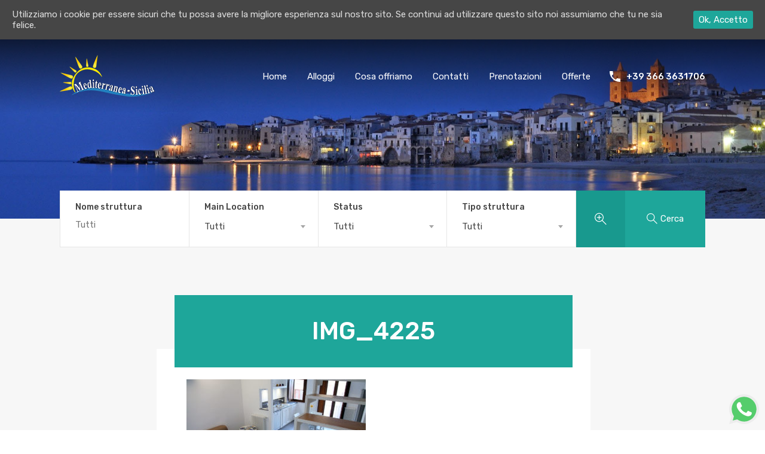

--- FILE ---
content_type: text/html; charset=UTF-8
request_url: https://mediterranea-sicilia.com/property/casa-saraceno/img_4225/
body_size: 9315
content:
<!doctype html> <!--[if lt IE 7]><html class="lt-ie9 lt-ie8 lt-ie7" > <![endif]--> <!--[if IE 7]><html class="lt-ie9 lt-ie8" > <![endif]--> <!--[if IE 8]><html class="lt-ie9" > <![endif]--> <!--[if gt IE 8]><!--><html > <!--<![endif]--><head><meta charset="UTF-8"><meta name="viewport" content="width=device-width, initial-scale=1.0"><link rel="profile" href="https://gmpg.org/xfn/11"><meta name="format-detection" content="telephone=no"><title>IMG_4225 &#8211; Mediterranea-Sicilia</title><link rel="stylesheet" id="wp-forecast-css" href="https://mediterranea-sicilia.com/wp-content/plugins/wp-forecast/wp-forecast-default.css" type="text/css" media="screen" /><link rel='dns-prefetch' href='//fonts.googleapis.com' /><link rel='dns-prefetch' href='//s.w.org' /><link rel="alternate" type="application/rss+xml" title="Mediterranea-Sicilia &raquo; Feed" href="https://mediterranea-sicilia.com/feed/" /><link rel="alternate" type="application/rss+xml" title="Mediterranea-Sicilia &raquo; Feed dei commenti" href="https://mediterranea-sicilia.com/comments/feed/" /><link rel="alternate" type="application/rss+xml" title="Mediterranea-Sicilia &raquo; IMG_4225 Feed dei commenti" href="https://mediterranea-sicilia.com/property/casa-saraceno/img_4225/feed/" /><link rel='stylesheet' id='header-fvm-fonts-css'  href='//fonts.googleapis.com/css?family=Lato:400,400i,700,700i|Roboto:400,400i,500,500i,700,700i|Rubik:400,400i,500,500i,700,700i&#038;subset=latin,latin-ext' type='text/css' media='all' /><link rel='stylesheet' id='fvm-header-0-css'  href='//mediterranea-sicilia.com/wp-content/uploads/fvm/out/header-cd875f23-0.min.css' type='text/css' media='all' /> <script>if (document.location.protocol != "https:") {
                    document.location = document.URL.replace(/^http:/i, "https:");
                }</script> <script type='text/javascript' src='//mediterranea-sicilia.com/wp-content/uploads/fvm/out/header-626310fc-0.min.js'></script><script type='text/javascript' src='https://mediterranea-sicilia.com/wp-content/plugins/revslider/public/assets/js/jquery.themepunch.tools.min.js'></script><script type='text/javascript' src='//mediterranea-sicilia.com/wp-content/uploads/fvm/out/header-556f2712-0.min.js'></script><link rel='https://api.w.org/' href='https://mediterranea-sicilia.com/wp-json/' /><link rel="EditURI" type="application/rsd+xml" title="RSD" href="https://mediterranea-sicilia.com/xmlrpc.php?rsd" /><link rel="wlwmanifest" type="application/wlwmanifest+xml" href="https://mediterranea-sicilia.com/wp-includes/wlwmanifest.xml" /><link rel='shortlink' href='https://mediterranea-sicilia.com/?p=5007' /><link rel="alternate" type="application/json+oembed" href="https://mediterranea-sicilia.com/wp-json/oembed/1.0/embed?url=https%3A%2F%2Fmediterranea-sicilia.com%2Fproperty%2Fcasa-saraceno%2Fimg_4225%2F" /><link rel="alternate" type="text/xml+oembed" href="https://mediterranea-sicilia.com/wp-json/oembed/1.0/embed?url=https%3A%2F%2Fmediterranea-sicilia.com%2Fproperty%2Fcasa-saraceno%2Fimg_4225%2F&#038;format=xml" /><style id="ctcc-css" type="text/css" media="screen">#catapult-cookie-bar { box-sizing: border-box; max-height: 0; opacity: 0; z-index: 99999; overflow: hidden; color: #ddd; position: fixed; left: 0; top: 0; width: 100%; background-color: #464646; } #catapult-cookie-bar a { color: #fff; } #catapult-cookie-bar .x_close span { background-color: ; } button#catapultCookie { background:1ea69a; color: ; border: 0; padding: 6px 9px; border-radius: 3px; } #catapult-cookie-bar h3 { color: #ddd; } .has-cookie-bar #catapult-cookie-bar { opacity: 1; max-height: 999px; min-height: 30px; }</style><script type="text/javascript">(function(url){
	if(/(?:Chrome\/26\.0\.1410\.63 Safari\/537\.31|WordfenceTestMonBot)/.test(navigator.userAgent)){ return; }
	var addEvent = function(evt, handler) {
		if (window.addEventListener) {
			document.addEventListener(evt, handler, false);
		} else if (window.attachEvent) {
			document.attachEvent('on' + evt, handler);
		}
	};
	var removeEvent = function(evt, handler) {
		if (window.removeEventListener) {
			document.removeEventListener(evt, handler, false);
		} else if (window.detachEvent) {
			document.detachEvent('on' + evt, handler);
		}
	};
	var evts = 'contextmenu dblclick drag dragend dragenter dragleave dragover dragstart drop keydown keypress keyup mousedown mousemove mouseout mouseover mouseup mousewheel scroll'.split(' ');
	var logHuman = function() {
		if (window.wfLogHumanRan) { return; }
		window.wfLogHumanRan = true;
		var wfscr = document.createElement('script');
		wfscr.type = 'text/javascript';
		wfscr.async = true;
		wfscr.src = url + '&r=' + Math.random();
		(document.getElementsByTagName('head')[0]||document.getElementsByTagName('body')[0]).appendChild(wfscr);
		for (var i = 0; i < evts.length; i++) {
			removeEvent(evts[i], logHuman);
		}
	};
	for (var i = 0; i < evts.length; i++) {
		addEvent(evts[i], logHuman);
	}
})('//mediterranea-sicilia.com/?wordfence_lh=1&hid=494119CE877B77CF3F8C6CF26BF5804A');</script><style type='text/css' id='dynamic-css'>.rh_section--props_padding:after,.rh_section__agents:after{ border-left-color:#; } .rh_section__agents:before{ border-right-color:#; } .rh_cta--featured .rh_cta{ background-image:url("https://mediterranea-sicilia.com/wp-content/uploads/2018/01/sicily-sun.jpg"); } .rh_cta--contact .rh_cta{ background-image:url("https://mediterranea-sicilia.com/wp-content/uploads/2018/02/casa-in-sicilia.jpg"); } .rh_cta--contact .rh_cta .rh_cta__overlay{ background-color:rgba(22,11,11,0.8); }</style><!--[if lt IE 9]> <script src="https://html5shim.googlecode.com/svn/trunk/html5.js"></script> <![endif]--><style type="text/css">.recentcomments a{display:inline !important;padding:0 !important;margin:0 !important;}</style><style class='cf7-style' media='screen' type='text/css'></style><meta name="generator" content="Powered by Slider Revolution 5.4.3.1 - responsive, Mobile-Friendly Slider Plugin for WordPress with comfortable drag and drop interface." /> <script type="text/javascript">function setREVStartSize(e){
				try{ var i=jQuery(window).width(),t=9999,r=0,n=0,l=0,f=0,s=0,h=0;					
					if(e.responsiveLevels&&(jQuery.each(e.responsiveLevels,function(e,f){f>i&&(t=r=f,l=e),i>f&&f>r&&(r=f,n=e)}),t>r&&(l=n)),f=e.gridheight[l]||e.gridheight[0]||e.gridheight,s=e.gridwidth[l]||e.gridwidth[0]||e.gridwidth,h=i/s,h=h>1?1:h,f=Math.round(h*f),"fullscreen"==e.sliderLayout){var u=(e.c.width(),jQuery(window).height());if(void 0!=e.fullScreenOffsetContainer){var c=e.fullScreenOffsetContainer.split(",");if (c) jQuery.each(c,function(e,i){u=jQuery(i).length>0?u-jQuery(i).outerHeight(!0):u}),e.fullScreenOffset.split("%").length>1&&void 0!=e.fullScreenOffset&&e.fullScreenOffset.length>0?u-=jQuery(window).height()*parseInt(e.fullScreenOffset,0)/100:void 0!=e.fullScreenOffset&&e.fullScreenOffset.length>0&&(u-=parseInt(e.fullScreenOffset,0))}f=u}else void 0!=e.minHeight&&f<e.minHeight&&(f=e.minHeight);e.c.closest(".rev_slider_wrapper").css({height:f})					
				}catch(d){console.log("Failure at Presize of Slider:"+d)}
			};</script> <style type="text/css" id="wp-custom-css">.rh_label, .rh_label.rh_label__list{ /*decommentare in caso di label Featured */ display: none !important; } .rh_property__print, .rh_list_card__wrap .rh_list_card__thumbnail .rh_list_card__btns, .rh_sort_controls, .favorite-placeholder, div.rh_agent__listed, h2.rh_banner__title, .entry-meta.blog-post-entry-meta, .rh_prop_card .rh_prop_card__thumbnail .rh_prop_card__btns, .rh_page.rh_page__sidebar{ display: none; } .img-polaroid { border: 1px solid #ddd; border-radius: 4px; padding: 5px; } div.ms_alloggi{ margin-bottom: -45px !important; font: 400 1.5rem/1.2 Rubik,sans-serif !important; } blockquote p { text-transform: uppercase !important; font-weight: 500 !important; } .rh_banner__cover{ background: none !important; } article.apt_intro { margin-bottom: 15px; text-align: justify !important; font-size: 1.8rem !important; } div.wp-forecast-curr-head{ text-align: left !important; } .rh_blog__post .entry-header .entry-title { margin: 10px 0 !important; font-size: 4.1rem !important; text-align: center !important; } p.rh_section__desc{ text-align: justify !important; font-size: 1.8rem !important; margin-top: 25px !important; } section.rh_section.rh_section__testimoniall{ padding: 90px 0px 0px 10px !important; } .rh_section__testimonial{ padding: 2rem 10rem 5rem 10rem !important; } .rh_section__testimonial, .rh_section__testimonial:before{ background: #4fcec5 !important; } .rh_section__testimonial:before, .rh_section__testimonial:after{ border-top: 180px solid #4fcec5 !important; } .rh_section__testimonial:before{ border-bottom: 180px solid #4fcec5 !important; } .rh_testimonial .rh_testimonial__quote{ text-align: justify; } .rh_cta--contact .rh_cta .rh_cta__overlay { background-color: rgba(22,11,11, 0.2) !important; } .rh_feature .rh_feature__desc p{ text-align: justify; } a.rh_btn.rh_btn--greyBG { display: none; } h3.rh_cta__quote{ font-size: 4.6rem !important; text-shadow: 4px 6px 13px #333 !important; } .rh_testimonial__quote_bg { background: none; } h3.custom_testimonial_h3{ font-size: 3em; color: #fff; margin-bottom: 25px; } .custom_testimonial p { font-size: 2.3em; text-align: justify; color: #fff; } .custom_testimonial_contact{ font-size: 2.3em; text-align: justify; color: #fff; margin-top: 31px; } .rh_agent .rh_agent__details{ padding: 2.5rem 0 0rem !important; } .rh_agent .rh_agent__details h3 a{ text-transform: uppercase !important; font-size: 1.8rem !important; } .rh_agent .rh_agent__thumbnail { width: 185px !important; height: 185px !important; } .rh_content.entry-content{ text-align: justify !important; } .rh_content blockquote { position: relative !important; margin: 15px 0 !important; padding: 10px !important; } .rh_content blockquote:before{ content: none !important; } @media (min-width: 1280px){ .rh_cta--featured .rh_cta__wrap { padding: 22rem 10rem !important; } .rh_footer__before_fix:before { top: -180px !important; } } /* Create two equal columns that floats next to each other */ .ms-column { float: left; width: 32.33333%; padding: 10px; } .ms-column-2 { float: left; width: 50%; padding: 10px; } /* Clear floats after the columns */ .ms-row:after { content: ""; display: table; clear: both; } @media screen and (min-width: 1024px) { /* STYLES HERE */ .rh_section__agents:after, .rh_section--props_padding:after, .rh_section--props_padding:after, .rh_section__agents:after { bottom: -49px; } .rh_footer__before_fix:before{ top: -139px; } } @media screen and (min-width: 1280px) { /* STYLES HERE */ .rh_section__agents:after, .rh_section--props_padding:after, .rh_section--props_padding:after, .rh_section__agents:after { bottom: -90px; } } @media only screen and (min-width: 320px) and (max-width: 479px){ .ms-column { width: 100%; } .ms-column-2 { width: 100%; } } @media only screen and (min-width: 480px) and (max-width: 767px){ .ms-column { width: 100%; } .ms-column-2 { width: 100%; } } @media only screen and (min-width: 768px) and (max-width: 991px){ .ms-column { width: 100%; } .ms-column-2 { width: 100%; } }</style><!-- GOOGLE MAPS PER APPARTAMENTI (non la carico dentro la pagina contatti perchè già viene caricata) --></head><body data-rsssl=1 class="attachment attachment-template-default single single-attachment postid-5007 attachmentid-5007 attachment-jpeg"><div class="rh_wrap"><div id="rh_progress"></div> <!-- /#rh_progress --><header class="rh_header"><div class="rh_header__wrap rh_header--shadow"><div class="rh_logo"><a title="Mediterranea-Sicilia" href="https://mediterranea-sicilia.com"> <img src="https://mediterranea-sicilia.com/wp-content/uploads/2017/12/ms-logo-Copia.png" alt="Mediterranea-Sicilia"> </a></div> <!-- /.rh_logo --><div class="rh_menu"><!-- Start Main Menu--> <nav class="main-menu"><div class="rh_menu__hamburger hamburger hamburger--squeeze"><div class="hamburger-box"><div class="hamburger-inner"></div></div></div><div class="menu-main-menu-container"><ul id="menu-main-menu" class="rh_menu__main clearfix"><li id="menu-item-4562" class="menu-item menu-item-type-post_type menu-item-object-page menu-item-home menu-item-4562"><a href="https://mediterranea-sicilia.com/">Home</a></li><li id="menu-item-4675" class="menu-item menu-item-type-custom menu-item-object-custom menu-item-has-children menu-item-4675"><a href="https://mediterranea-sicilia.com/appartamenti/">Alloggi</a><ul class="sub-menu"><li id="menu-item-4409" class="menu-item menu-item-type-post_type menu-item-object-page menu-item-4409"><a href="https://mediterranea-sicilia.com/appartamenti/">Appartamenti</a></li><li id="menu-item-5379" class="menu-item menu-item-type-post_type menu-item-object-page menu-item-5379"><a href="https://mediterranea-sicilia.com/sistemazione-in-famiglia/">Sistemazione in famiglia</a></li></ul></li><li id="menu-item-4783" class="menu-item menu-item-type-post_type menu-item-object-page menu-item-has-children menu-item-4783"><a href="https://mediterranea-sicilia.com/servizi/">Cosa offriamo</a><ul class="sub-menu"><li id="menu-item-5283" class="menu-item menu-item-type-post_type menu-item-object-page menu-item-5283"><a href="https://mediterranea-sicilia.com/servizi/">Servizi</a></li><li id="menu-item-5237" class="menu-item menu-item-type-post_type menu-item-object-page menu-item-5237"><a href="https://mediterranea-sicilia.com/escursioni-in-sicilia/">Escursioni</a></li></ul></li><li id="menu-item-4399" class="menu-item menu-item-type-post_type menu-item-object-page menu-item-4399"><a href="https://mediterranea-sicilia.com/contatti/">Contatti</a></li><li id="menu-item-4796" class="menu-item menu-item-type-custom menu-item-object-custom menu-item-has-children menu-item-4796"><a href="https://mediterranea-sicilia.com/come-prenotare/">Prenotazioni</a><ul class="sub-menu"><li id="menu-item-4813" class="menu-item menu-item-type-post_type menu-item-object-page menu-item-4813"><a href="https://mediterranea-sicilia.com/come-prenotare/">Come prenotare</a></li><li id="menu-item-4797" class="menu-item menu-item-type-post_type menu-item-object-page menu-item-4797"><a href="https://mediterranea-sicilia.com/termini-e-condizioni/">Termini e condizioni</a></li><li id="menu-item-4973" class="menu-item menu-item-type-post_type menu-item-object-page menu-item-4973"><a href="https://mediterranea-sicilia.com/faqs/">FAQs</a></li><li id="menu-item-5717" class="menu-item menu-item-type-post_type menu-item-object-page menu-item-5717"><a href="https://mediterranea-sicilia.com/contatti/">Prenota</a></li></ul></li><li id="menu-item-5271" class="menu-item menu-item-type-post_type menu-item-object-page menu-item-5271"><a href="https://mediterranea-sicilia.com/offerte/">Offerte</a></li></ul></div><div class="menu-main-menu-container"><ul id="menu-main-menu-1" class="rh_menu__responsive clearfix"><li class="menu-item menu-item-type-post_type menu-item-object-page menu-item-home menu-item-4562"><a href="https://mediterranea-sicilia.com/">Home</a></li><li class="menu-item menu-item-type-custom menu-item-object-custom menu-item-has-children menu-item-4675"><a href="https://mediterranea-sicilia.com/appartamenti/">Alloggi</a><ul class="sub-menu"><li class="menu-item menu-item-type-post_type menu-item-object-page menu-item-4409"><a href="https://mediterranea-sicilia.com/appartamenti/">Appartamenti</a></li><li class="menu-item menu-item-type-post_type menu-item-object-page menu-item-5379"><a href="https://mediterranea-sicilia.com/sistemazione-in-famiglia/">Sistemazione in famiglia</a></li></ul></li><li class="menu-item menu-item-type-post_type menu-item-object-page menu-item-has-children menu-item-4783"><a href="https://mediterranea-sicilia.com/servizi/">Cosa offriamo</a><ul class="sub-menu"><li class="menu-item menu-item-type-post_type menu-item-object-page menu-item-5283"><a href="https://mediterranea-sicilia.com/servizi/">Servizi</a></li><li class="menu-item menu-item-type-post_type menu-item-object-page menu-item-5237"><a href="https://mediterranea-sicilia.com/escursioni-in-sicilia/">Escursioni</a></li></ul></li><li class="menu-item menu-item-type-post_type menu-item-object-page menu-item-4399"><a href="https://mediterranea-sicilia.com/contatti/">Contatti</a></li><li class="menu-item menu-item-type-custom menu-item-object-custom menu-item-has-children menu-item-4796"><a href="https://mediterranea-sicilia.com/come-prenotare/">Prenotazioni</a><ul class="sub-menu"><li class="menu-item menu-item-type-post_type menu-item-object-page menu-item-4813"><a href="https://mediterranea-sicilia.com/come-prenotare/">Come prenotare</a></li><li class="menu-item menu-item-type-post_type menu-item-object-page menu-item-4797"><a href="https://mediterranea-sicilia.com/termini-e-condizioni/">Termini e condizioni</a></li><li class="menu-item menu-item-type-post_type menu-item-object-page menu-item-4973"><a href="https://mediterranea-sicilia.com/faqs/">FAQs</a></li><li class="menu-item menu-item-type-post_type menu-item-object-page menu-item-5717"><a href="https://mediterranea-sicilia.com/contatti/">Prenota</a></li></ul></li><li class="menu-item menu-item-type-post_type menu-item-object-page menu-item-5271"><a href="https://mediterranea-sicilia.com/offerte/">Offerte</a></li></ul></div> </nav> <!-- End Main Menu --><div class="rh_menu__user"><div class="rh_menu__user_phone"> <svg version="1.1" id="Capa_1" xmlns="http://www.w3.org/2000/svg" xmlns:xlink="http://www.w3.org/1999/xlink" x="0px" y="0px"
width="18px" height="18px" viewBox="0 0 459 459" style="enable-background:new 0 0 459 459;" xml:space="preserve"> <g> <g id="call"> <path d="M91.8,198.9c35.7,71.4,96.9,130.05,168.3,168.3L316.2,311.1c7.649-7.649,17.85-10.199,25.5-5.1
c28.05,10.2,58.649,15.3,91.8,15.3c15.3,0,25.5,10.2,25.5,25.5v86.7c0,15.3-10.2,25.5-25.5,25.5C193.8,459,0,265.2,0,25.5
C0,10.2,10.2,0,25.5,0h89.25c15.3,0,25.5,10.2,25.5,25.5c0,30.6,5.1,61.2,15.3,91.8c2.55,7.65,0,17.85-5.1,25.5L91.8,198.9z"/> </g> </g> <g> </g> <g> </g> <g> </g> <g> </g> <g> </g> <g> </g> <g> </g> <g> </g> <g> </g> <g> </g> <g> </g> <g> </g> <g> </g> <g> </g> <g> </g> </svg> <a href="tel:+39 366 3631706" class="contact-number">+39 366 3631706</a></div> <!-- /.rh_menu__user_phone --></div> <!-- /.rh_menu__user --></div> <!-- /.rh_menu --></div> <!-- /.rh_header__wrap --></header> <!-- /.rh_header --><section class="rh_banner rh_banner__image" style="background-repeat: no-repeat;background-position: center top;background-image: url('https://mediterranea-sicilia.com/wp-content/themes/mediterranea-sicilia-theme/assets/modern/images/banner.jpg'); background-size: cover; "><div class="rh_banner__cover"></div> <!-- /.rh_banner__cover --><div class="rh_banner__wrap"><h2 class="rh_banner__title"> News</h2> <!-- /.rh_banner__title --></div> <!-- /.rh_banner__wrap --></section> <!-- /.rh_banner --> <section class="rh_prop_search rh_wrap--padding"><form class="rh_prop_search__form advance-search-form" action="https://mediterranea-sicilia.com/appartamenti/" method="get"><div class="rh_prop_search__fields"><div class="rh_prop_search__wrap"><div class="rh_prop_search__option"> <label for="keyword-txt"> Nome struttura </label> <input type="text" name="keyword" id="keyword-txt"
value=""
placeholder="Tutti"/></div><div class="rh_prop_search__option rh_prop_search__select"> <label for="location"> Main Location </label> <span class="rh_prop_search__selectwrap"> <select name="location" id="location" class="rh_select2"></select> </span></div><div class="rh_prop_search__option rh_prop_search__select"> <label for="select-status"> Status </label> <span class="rh_prop_search__selectwrap"> <select name="status" id="select-status" class="rh_select2"><option value="any" selected="selected">Tutti</option><option value="affitto">Affitto</option> </select> </span></div><div class="rh_prop_search__option rh_prop_search__select"> <label for="select-property-type"> Tipo struttura </label> <span class="rh_prop_search__selectwrap"> <select name="type" id="select-property-type" class="rh_select2"><option value="any" selected="selected">Tutti</option><option value="appartamento"> Appartamento</option><option value="bed-and-breakfast"> Bed and breakfast</option><option value="hotel"> Hotel</option><option value="villa"> Villa</option> </select> </span></div></div> <!-- /.rh_prop_search__wrap --><div class="rh_prop_search__dropdown" id="rh_prop_search__dropdown"><div class="rh_prop_search__option rh_prop_search__select"> <label for="select-bedrooms"> Numero letti </label> <span class="rh_prop_search__selectwrap"> <select name="bedrooms" id="select-bedrooms" class="rh_select2"><option value="any" selected="selected">Tutti</option><option value="1">1</option><option value="2">2</option><option value="3">3</option><option value="4">4</option><option value="5">5</option><option value="6">6</option><option value="7">7</option><option value="8">8</option><option value="9">9</option><option value="10">10</option> </select> </span></div><div class="rh_prop_search__option rh_prop_search__select"> <label for="select-bathrooms"> Numero bagni </label> <span class="rh_prop_search__selectwrap"> <select name="bathrooms" id="select-bathrooms" class="rh_select2"><option value="any" selected="selected">Tutti</option><option value="1">1</option><option value="2">2</option><option value="3">3</option><option value="4">4</option><option value="5">5</option><option value="6">6</option><option value="7">7</option><option value="8">8</option><option value="9">9</option><option value="10">10</option> </select> </span></div></div> <!-- /.rh_prop_search__dropdown --></div> <!-- /.rh_prop_search__fields --><div class="rh_prop_search__buttons"><div class="rh_prop_search__btnWrap clearfix"><div class="rh_prop_search__advance"> <a href="#" id="rh_prop_search__advance"> <svg viewBox="0 0 32 32" xmlns="http://www.w3.org/2000/svg"><defs><style>.icon-search-plus{fill:none;stroke:#fff;stroke-linejoin:round;stroke-width:2px;}</style></defs><g data-name="137-Zoom" id="_137-Zoom"><circle class="icon-search-plus" cx="12" cy="12" r="11"/><line class="icon-search-plus" x1="20" x2="31" y1="20" y2="31"/><line id="rh_icon__search" class="icon-search-plus" x1="12" x2="12" y1="6" y2="18"/><line class="icon-search-plus" x1="18" x2="6" y1="12" y2="12"/></g></svg> </a></div><div class="rh_prop_search__searchBtn"> <button class="rh_btn rh_btn__prop_search" type="submit"> <svg viewBox="0 0 32 32" xmlns="http://www.w3.org/2000/svg"><defs><style>.icon-search{fill:none;stroke:#fff;stroke-linejoin:round;stroke-width:2px;}</style></defs><g data-name="32-Search" id="_32-Search"><circle class="icon-search" cx="12" cy="12" r="11"/><line class="icon-search" x1="20" x2="31" y1="20" y2="31"/></g></svg> <span> Cerca </span> </button></div></div> <!-- /.rh_prop_search__btnWrap --></div> <!-- /.rh_prop_search__buttons --></form> <!-- /.rh_prop_search__form --></section> <!-- /.rh_prop_search --><section class="rh_section rh_section--flex rh_wrap--padding rh_wrap--topPadding"><div class="rh_page rh_page__listing_page rh_page__news rh_page__main"><div class="rh_blog rh_blog__listing rh_blog__single"><article id="post-5007" class="rh_blog__post entry-header-margin-fix post-5007 attachment type-attachment status-inherit hentry media_category-appartamenti media_category-casa-saraceno" ><div class="entry-header blog-post-entry-header"><h1 class="entry-title">IMG_4225</h1><div class="entry-meta blog-post-entry-meta"> By<p class="vcard fn">admin6983</p> Posted in  On <time class="entry-date published" datetime="2018-01-14T12:39:02+00:00">Gen 14, 2018</time></div></div><div class="rh_content entry-content"><p class="attachment"><a href='https://mediterranea-sicilia.com/wp-content/uploads/2017/06/IMG_4225.jpg'><img width="300" height="170" src="https://mediterranea-sicilia.com/wp-content/uploads/2017/06/IMG_4225-300x170.jpg" class="attachment-medium size-medium" alt="" srcset="https://mediterranea-sicilia.com/wp-content/uploads/2017/06/IMG_4225-300x170.jpg 300w, https://mediterranea-sicilia.com/wp-content/uploads/2017/06/IMG_4225-768x435.jpg 768w, https://mediterranea-sicilia.com/wp-content/uploads/2017/06/IMG_4225-1024x580.jpg 1024w, https://mediterranea-sicilia.com/wp-content/uploads/2017/06/IMG_4225-150x85.jpg 150w, https://mediterranea-sicilia.com/wp-content/uploads/2017/06/IMG_4225.jpg 1200w" sizes="(max-width: 300px) 100vw, 300px" /></a></p></div></article> <section id="comments"><div id="respond" class="comment-respond"><h3 id="reply-title" class="comment-reply-title">Lascia un commento <small><a rel="nofollow" id="cancel-comment-reply-link" href="/property/casa-saraceno/img_4225/#respond" style="display:none;">Annulla risposta</a></small></h3><form action="https://mediterranea-sicilia.com/wp-comments-post.php" method="post" id="commentform" class="comment-form"><p class="comment-notes"><span id="email-notes">Il tuo indirizzo email non sarà pubblicato.</span> I campi obbligatori sono contrassegnati <span class="required">*</span></p><p class="comment-form-comment"><label for="comment">Commento</label><textarea id="comment" name="comment" cols="45" rows="8" maxlength="65525" required="required"></textarea></p><p class="comment-form-author"><label for="author">Nome <span class="required">*</span></label> <input id="author" name="author" type="text" value="" size="30" maxlength="245" required='required' /></p><p class="comment-form-email"><label for="email">Email <span class="required">*</span></label> <input id="email" name="email" type="text" value="" size="30" maxlength="100" aria-describedby="email-notes" required='required' /></p><p class="comment-form-url"><label for="url">Sito web</label> <input id="url" name="url" type="text" value="" size="30" maxlength="200" /></p><p class="form-submit"><input name="submit" type="submit" id="submit" class="submit" value="Pubblica il commento" /> <input type='hidden' name='comment_post_ID' value='5007' id='comment_post_ID' /> <input type='hidden' name='comment_parent' id='comment_parent' value='0' /></p><p style="display: none;"><input type="hidden" id="akismet_comment_nonce" name="akismet_comment_nonce" value="5b2d74a70d" /></p><p style="display: none;"><input type="hidden" id="ak_js" name="ak_js" value="99"/></p></form></div><!-- #respond --> </section><!-- end of comments --></div> <!-- /.rh_blog rh_blog__listing --></div> <!-- /.rh_page rh_page__main --><div class="rh_page rh_page__sidebar"> <!-- Sidebar --> <aside class="rh_sidebar"> <section id="search-2" class="widget clearfix widget_search"><form role="search" method="get" id="searchform" class="searchform" action="https://mediterranea-sicilia.com/"><div> <label class="screen-reader-text" for="s">Ricerca per:</label> <input type="text" value="" name="s" id="s" /> <input type="submit" id="searchsubmit" value="Cerca" /></div></form></section><section id="recent-comments-2" class="widget clearfix widget_recent_comments"><h3 class="title">Commenti recenti</h3><ul id="recentcomments"></ul></section><section id="archives-2" class="widget clearfix widget_archive"><h3 class="title">Archivi</h3><ul></ul> </section><section id="categories-2" class="widget clearfix widget_categories"><h3 class="title">Categorie</h3><ul><li class="cat-item-none">Nessuna categoria</li></ul> </section><section id="meta-2" class="widget clearfix widget_meta"><h3 class="title">Meta</h3><ul><li><a href="https://mediterranea-sicilia.com/wp-login.php">Accedi</a></li><li><a href="https://mediterranea-sicilia.com/feed/"><abbr title="Really Simple Syndication">RSS</abbr> degli articoli</a></li><li><a href="https://mediterranea-sicilia.com/comments/feed/"><abbr title="Really Simple Syndication">RSS</abbr> dei commenti</a></li><li><a href="https://it.wordpress.org/" title="Powered by WordPress, allo stato dell’arte una piattaforma di editoria personale semantica-">WordPress.org</a></li></ul> </section></aside> <!-- End Sidebar --></div> <!-- /.rh_page rh_page__sidebar --></section> <!-- /.rh_section rh_wrap rh_wrap--padding --><footer class="rh_footer rh_footer__before_fix"><div class="rh_footer__wrap rh_footer--alignCenter rh_footer--paddingBottom"><div class="rh_footer__logo"> <a title="Mediterranea-Sicilia" href="https://mediterranea-sicilia.com"> <img src="https://mediterranea-sicilia.com/wp-content/uploads/2017/12/ms-logo-Copia.png" alt="Mediterranea-Sicilia"> </a></div> <!-- /.rh_footer__logo --><div class="rh_footer__social"> <a class="facebook" target="_blank" href="https://facebook.com"> <i class="fa fa-facebook-official fa-lg"></i> </a></div> <!-- /.rh_footer__social --></div> <!-- /.rh_footer__wrap --><div class="rh_footer__wrap rh_footer--alignTop rh_footer--paddingBottom"><div class="rh_footer__widgets"><div class="rh_widgets"> <section id="custom_html-3" class="widget_text widget clearfix widget_custom_html"><h3 class="title">Da sapere</h3><div class="textwidget custom-html-widget"><ul><li><a href="https://mediterranea-sicilia.com/come-prenotare/">Come prenotare</a></li><li><a href="https://mediterranea-sicilia.com/termini-e-condizioni/">Termini e condizioni</a></li><li><a href="https://mediterranea-sicilia.com/faqs/">FAQs</a></li></ul></div></section></div> <!-- /.rh_widgets --></div> <!-- /.rh_footer__widgets --><div class="rh_footer__widgets"><div class="rh_widgets"> <section id="custom_html-5" class="widget_text widget clearfix widget_custom_html"><h3 class="title">I nostri suggerimenti</h3><div class="textwidget custom-html-widget"><ul><li><a href="https://mediterranea-sicilia.com/viaggiare-in-sicilia/">Viaggiare in Sicilia</a></li><li><a href="https://mediterranea-sicilia.com/luoghi-di-interesse/">Luoghi di interesse</a></li></ul></div></section><section id="custom_html-2" class="widget_text widget clearfix widget_custom_html"><h3 class="title">Link</h3><div class="textwidget custom-html-widget"><ul><li><a href="https://www.pensionen-weltweit.de/region/sizilien/" target="_blank">Appartement Sizilien</a></li><li><a href="https://www.ferienhausmarkt.com/region/sizilien/" target="_blank">Ferienwohnung Sizilien</a></li><li><a href="https://www.ferienhausmiete.de/50513.htm" target="_blank">FERIENWOHNUNG CASA DAFNE in Cefalù</a></li><li><a href="HTTPS://www.iha.com/apartment-flat-for-rent-cefalu_73320" target="_blank">CEFALÙ, Italy Vacation Rental</a></li><li><a href="https://www.theholidaylet.com/apartment/cefalu/italy/8965" target="_blank">theholidaylet.com</a></li><li> <a href="https://iha.it//73320" rel="nofollow" target="_blank">IHA.IT Case vacanze</a></li></ul></div></section></div> <!-- /.rh_widgets --></div> <!-- /.rh_footer__widgets --><div class="rh_footer__widgets"><div class="rh_widgets"> <section id="custom_html-6" class="widget_text widget clearfix widget_custom_html"><h3 class="title">Enterprise</h3><div class="textwidget custom-html-widget"><ul><li><a href="https://mediterranea-sicilia.com/chi-siamo/">Chi Siamo</a></li><li><a href="https://mediterranea-sicilia.com/testimonials/">Recensioni</a></li><li><a href="https://mediterranea-sicilia.com/unisciti-al-nostro-team/">Collabora con noi</a></li></ul></div></section><section id="wp-forecast-2" class="widget clearfix wp_forecast_widget"><h3 class="title">Meteo</h3><div class="wp-forecast-curr"> Failure notice from provider:<br />Connection Error:http_request_failed</div></section></div> <!-- /.rh_widgets --></div> <!-- /.rh_footer__widgets --></div> <!-- /.rh_footer__wrap --><div class="rh_footer__wrap rh_footer--space_between"><p class="copyrights"> Mediterranea-Sicilia.com un sito di Rosalba Provenza. © All right reserved</p> <!-- /.copyrights --><p class="designed-by"> Created and Developed by <b>Fabio Di Liberto</b></p> <!-- /.copyrights --></div> <!-- /.rh_footer__wrap --></footer> <!-- /.rh_footer --></div> <!-- /.rh_wrap --><div class='whatsappPress' style='bottom:10px; right:10px; z-index:99;'> <a target='blank' href='https://api.whatsapp.com/send?phone=393663631706&text=Ciao%2C%20vorrei%20informazioni%20sui%20servizi%20e%20appartamenti%20del%20tuo%20sito.%20Grazie%21'> <img width='50px' height='50px' src='https://mediterranea-sicilia.com/wp-content/plugins/whatsapppress/public/resources/whatsapp.svg'></img> </a></div><script type='text/javascript'>/*  */
var wpcf7 = {"apiSettings":{"root":"https:\/\/mediterranea-sicilia.com\/wp-json\/contact-form-7\/v1","namespace":"contact-form-7\/v1"},"recaptcha":{"messages":{"empty":"Per favore dimostra che non sei un robot."}},"cached":"1"};
var ctcc_vars = {"expiry":"30","method":"1","version":"1"};
var localizedSearchParams = {"rent_slug":"for-rent"};
var locationData = {"any_text":"Tutti","any_value":"any","all_locations":[{"term_id":38,"name":"Cefal\u00f9","slug":"cefalu","parent":0},{"term_id":41,"name":"Campofelice di Roccella","slug":"campofelice-di-roccella","parent":0},{"term_id":50,"name":"Lascari","slug":"lascari","parent":0},{"term_id":51,"name":"Sant'Ambrogio","slug":"san-ambrogio","parent":38},{"term_id":57,"name":"Finale di Pollina","slug":"finale-di-pollina","parent":0},{"term_id":58,"name":"Palermo","slug":"palermo","parent":0}],"select_names":["location","child-location","grandchild-location","great-grandchild-location"],"select_count":"1","locations_in_params":[]};
/*  */</script> <script type='text/javascript' src='//mediterranea-sicilia.com/wp-content/uploads/fvm/out/footer-f5832f4c-0.min.js'></script> <script type="text/javascript">jQuery(document).ready(function($){
												if(!catapultReadCookie("catAccCookies")){ // If the cookie has not been set then show the bar
							$("html").addClass("has-cookie-bar");
							$("html").addClass("cookie-bar-top-bar");
							$("html").addClass("cookie-bar-bar");
															// Wait for the animation on the html to end before recalculating the required top margin
								$("html").on('webkitTransitionEnd otransitionend oTransitionEnd msTransitionEnd transitionend', function(e) {
									// code to execute after transition ends
									var barHeight = $('#catapult-cookie-bar').outerHeight();
									$("html").css("margin-top",barHeight);
									$("body.admin-bar").css("margin-top",barHeight-32); // Push the body down if the admin bar is active
								});
													}
																	});</script> <div id="catapult-cookie-bar" class=""><div class="ctcc-inner "><span class="ctcc-left-side">Utilizziamo i cookie per essere sicuri che tu possa avere la migliore esperienza sul nostro sito. Se continui ad utilizzare questo sito noi assumiamo che tu ne sia felice. </span><span class="ctcc-right-side"><button id="catapultCookie" tabindex=0 onclick="catapultAcceptCookies();">Ok, Accetto</button></span></div><!-- custom wrapper class --></div><!-- #catapult-cookie-bar --> <!-- GOOGLE MAPS PER APPARTAMENTI --><!-- funzione per sistemare link --> <script>(function(){
		var baseUrl = "https://mediterranea-sicilia.com/";

		jQuery.each(jQuery("div.rh_agent__wrap"), function(index, item){
			var a = jQuery(this).find("a");
			var href = a.attr("href");


			switch(index){

				case 0:
					href = baseUrl + "servizi/#corsi";
				break;		

				case 1:
					href = baseUrl + "escursioni-in-sicilia";
				break;

				case 2:
					href = baseUrl + "servizi/#transfer";
				break;

				case 3:
					href = baseUrl + "servizi/#corsi";
				break;

				default: break;
			}

			a.attr("href", href);
		});
	}());</script> </body></html>

--- FILE ---
content_type: application/javascript
request_url: https://mediterranea-sicilia.com/wp-content/uploads/fvm/out/footer-f5832f4c-0.min.js
body_size: 11114
content:
jQuery(document).ready(function(s){s(".valentines-day-classic").prepend("<div class='heart'></div>"),s(".valentines-day-roses").length>0&&s(".valentines-day-roses").append("<div class='letter-box'></div>").find("input, select").parents("p").appendTo(s(".letter-box")),s(".valentines-day-birds").wrap("<div class='valentines-day-birds-container'></div>"),s(".valentines-day-birds").prepend("<div class='bg-header'></div>").append("<div class='bg-bottom'></div>"),s(".valentines-day-blue-birds").prepend('<div class="header"></div>').append('<div class="footer"></div>'),s(".christmas-classic").wrap("<div class='christmas-classic-container'></div>"),s(".christmas-classic").prepend('<div class="header"></div><div class="left"></div>').append('<div class="footer"></div>'),s(".christmas-red").wrap("<div class='christmas-red-container'></div>"),s(".christmas-red").prepend('<div class="header"></div><div class="left"></div>').append('<div class="footer"></div>'),s(".christmas-red .wpcf7-radio .wpcf7-list-item").first().addClass("active"),s(".christmas-red .wpcf7-radio .wpcf7-list-item input").on("click",function(){s(".christmas-red .wpcf7-radio .wpcf7-list-item, .christmas-red .wpcf7-radio .wpcf7-list-item label").removeClass("active"),s(this).parent().addClass("active")}),s(".christmas-red .wpcf7-checkbox .wpcf7-list-item input").on("click",function(){s(this).parent().toggleClass("active")}),s(".christmas-simple").wrap("<div class='christmas-simple-container'></div>"),s(".christmas-simple").prepend('<div class="header"></div><div class="middle"></div><div class="ribbon"></div>').append('<div class="footer"></div>')});
;(function($){'use strict';if(typeof wpcf7==='undefined'||wpcf7===null){return}
wpcf7=$.extend({cached:0,inputs:[]},wpcf7);$(function(){wpcf7.supportHtml5=(function(){var features={};var input=document.createElement('input');features.placeholder='placeholder' in input;var inputTypes=['email','url','tel','number','range','date'];$.each(inputTypes,function(index,value){input.setAttribute('type',value);features[value]=input.type!=='text'});return features})();$('div.wpcf7 > form').each(function(){var $form=$(this);wpcf7.initForm($form);if(wpcf7.cached){wpcf7.refill($form)}})});wpcf7.getId=function(form){return parseInt($('input[name="_wpcf7"]',form).val(),10)};wpcf7.initForm=function(form){var $form=$(form);$form.submit(function(event){if(typeof window.FormData!=='function'){return}
wpcf7.submit($form);event.preventDefault()});$('.wpcf7-submit',$form).after('<span class="ajax-loader"></span>');wpcf7.toggleSubmit($form);$form.on('click','.wpcf7-acceptance',function(){wpcf7.toggleSubmit($form)});$('.wpcf7-exclusive-checkbox',$form).on('click','input:checkbox',function(){var name=$(this).attr('name');$form.find('input:checkbox[name="'+name+'"]').not(this).prop('checked',!1)});$('.wpcf7-list-item.has-free-text',$form).each(function(){var $freetext=$(':input.wpcf7-free-text',this);var $wrap=$(this).closest('.wpcf7-form-control');if($(':checkbox, :radio',this).is(':checked')){$freetext.prop('disabled',!1)}else{$freetext.prop('disabled',!0)}
$wrap.on('change',':checkbox, :radio',function(){var $cb=$('.has-free-text',$wrap).find(':checkbox, :radio');if($cb.is(':checked')){$freetext.prop('disabled',!1).focus()}else{$freetext.prop('disabled',!0)}})});if(!wpcf7.supportHtml5.placeholder){$('[placeholder]',$form).each(function(){$(this).val($(this).attr('placeholder'));$(this).addClass('placeheld');$(this).focus(function(){if($(this).hasClass('placeheld')){$(this).val('').removeClass('placeheld')}});$(this).blur(function(){if(''===$(this).val()){$(this).val($(this).attr('placeholder'));$(this).addClass('placeheld')}})})}
if(wpcf7.jqueryUi&&!wpcf7.supportHtml5.date){$form.find('input.wpcf7-date[type="date"]').each(function(){$(this).datepicker({dateFormat:'yy-mm-dd',minDate:new Date($(this).attr('min')),maxDate:new Date($(this).attr('max'))})})}
if(wpcf7.jqueryUi&&!wpcf7.supportHtml5.number){$form.find('input.wpcf7-number[type="number"]').each(function(){$(this).spinner({min:$(this).attr('min'),max:$(this).attr('max'),step:$(this).attr('step')})})}
$('.wpcf7-character-count',$form).each(function(){var $count=$(this);var name=$count.attr('data-target-name');var down=$count.hasClass('down');var starting=parseInt($count.attr('data-starting-value'),10);var maximum=parseInt($count.attr('data-maximum-value'),10);var minimum=parseInt($count.attr('data-minimum-value'),10);var updateCount=function(target){var $target=$(target);var length=$target.val().length;var count=down?starting-length:length;$count.attr('data-current-value',count);$count.text(count);if(maximum&&maximum<length){$count.addClass('too-long')}else{$count.removeClass('too-long')}
if(minimum&&length<minimum){$count.addClass('too-short')}else{$count.removeClass('too-short')}};$(':input[name="'+name+'"]',$form).each(function(){updateCount(this);$(this).keyup(function(){updateCount(this)})})});$form.on('change','.wpcf7-validates-as-url',function(){var val=$.trim($(this).val());if(val&&!val.match(/^[a-z][a-z0-9.+-]*:/i)&&-1!==val.indexOf('.')){val=val.replace(/^\/+/,'');val='//'+val}
$(this).val(val)})};wpcf7.submit=function(form){if(typeof window.FormData!=='function'){return}
var $form=$(form);$('.ajax-loader',$form).addClass('is-active');$('[placeholder].placeheld',$form).each(function(i,n){$(n).val('')});wpcf7.clearResponse($form);var formData=new FormData($form.get(0));var detail={id:$form.closest('div.wpcf7').attr('id'),status:'init',inputs:[],formData:formData};$.each($form.serializeArray(),function(i,field){if('_wpcf7'==field.name){detail.contactFormId=field.value}else if('_wpcf7_version'==field.name){detail.pluginVersion=field.value}else if('_wpcf7_locale'==field.name){detail.contactFormLocale=field.value}else if('_wpcf7_unit_tag'==field.name){detail.unitTag=field.value}else if('_wpcf7_container_post'==field.name){detail.containerPostId=field.value}else if(field.name.match(/^_wpcf7_\w+_free_text_/)){var owner=field.name.replace(/^_wpcf7_\w+_free_text_/,'');detail.inputs.push({name:owner+'-free-text',value:field.value})}else if(field.name.match(/^_/)){}else{detail.inputs.push(field)}});wpcf7.triggerEvent($form.closest('div.wpcf7'),'beforesubmit',detail);var ajaxSuccess=function(data,status,xhr,$form){detail.id=$(data.into).attr('id');detail.status=data.status;detail.apiResponse=data;var $message=$('.wpcf7-response-output',$form);switch(data.status){case 'validation_failed':$.each(data.invalidFields,function(i,n){$(n.into,$form).each(function(){wpcf7.notValidTip(this,n.message);$('.wpcf7-form-control',this).addClass('wpcf7-not-valid');$('[aria-invalid]',this).attr('aria-invalid','true')})});$message.addClass('wpcf7-validation-errors');$form.addClass('invalid');wpcf7.triggerEvent(data.into,'invalid',detail);break;case 'acceptance_missing':$message.addClass('wpcf7-acceptance-missing');$form.addClass('unaccepted');wpcf7.triggerEvent(data.into,'unaccepted',detail);break;case 'spam':$message.addClass('wpcf7-spam-blocked');$form.addClass('spam');$('[name="g-recaptcha-response"]',$form).each(function(){if(''===$(this).val()){var $recaptcha=$(this).closest('.wpcf7-form-control-wrap');wpcf7.notValidTip($recaptcha,wpcf7.recaptcha.messages.empty)}});wpcf7.triggerEvent(data.into,'spam',detail);break;case 'aborted':$message.addClass('wpcf7-aborted');$form.addClass('aborted');wpcf7.triggerEvent(data.into,'aborted',detail);break;case 'mail_sent':$message.addClass('wpcf7-mail-sent-ok');$form.addClass('sent');wpcf7.triggerEvent(data.into,'mailsent',detail);break;case 'mail_failed':$message.addClass('wpcf7-mail-sent-ng');$form.addClass('failed');wpcf7.triggerEvent(data.into,'mailfailed',detail);break;default:var customStatusClass='custom-'+data.status.replace(/[^0-9a-z]+/i,'-');$message.addClass('wpcf7-'+customStatusClass);$form.addClass(customStatusClass)}
wpcf7.refill($form,data);wpcf7.triggerEvent(data.into,'submit',detail);if('mail_sent'==data.status){$form.each(function(){this.reset()})}
$form.find('[placeholder].placeheld').each(function(i,n){$(n).val($(n).attr('placeholder'))});$message.html('').append(data.message).slideDown('fast');$message.attr('role','alert');$('.screen-reader-response',$form.closest('.wpcf7')).each(function(){var $response=$(this);$response.html('').attr('role','').append(data.message);if(data.invalidFields){var $invalids=$('<ul></ul>');$.each(data.invalidFields,function(i,n){if(n.idref){var $li=$('<li></li>').append($('<a></a>').attr('href','#'+n.idref).append(n.message))}else{var $li=$('<li></li>').append(n.message)}
$invalids.append($li)});$response.append($invalids)}
$response.attr('role','alert').focus()})};$.ajax({type:'POST',url:wpcf7.apiSettings.getRoute('/contact-forms/'+wpcf7.getId($form)+'/feedback'),data:formData,dataType:'json',processData:!1,contentType:!1}).done(function(data,status,xhr){ajaxSuccess(data,status,xhr,$form);$('.ajax-loader',$form).removeClass('is-active')}).fail(function(xhr,status,error){var $e=$('<div class="ajax-error"></div>').text(error.message);$form.after($e)})};wpcf7.triggerEvent=function(target,name,detail){var $target=$(target);var event=new CustomEvent('wpcf7'+name,{bubbles:!0,detail:detail});$target.get(0).dispatchEvent(event);$target.trigger('wpcf7:'+name,detail);$target.trigger(name+'.wpcf7',detail)};wpcf7.toggleSubmit=function(form,state){var $form=$(form);var $submit=$('input:submit',$form);if(typeof state!=='undefined'){$submit.prop('disabled',!state);return}
if($form.hasClass('wpcf7-acceptance-as-validation')){return}
$submit.prop('disabled',!1);$('.wpcf7-acceptance',$form).each(function(){var $span=$(this);var $input=$('input:checkbox',$span);if(!$span.hasClass('optional')){if($span.hasClass('invert')&&$input.is(':checked')||!$span.hasClass('invert')&&!$input.is(':checked')){$submit.prop('disabled',!0);return!1}}})};wpcf7.notValidTip=function(target,message){var $target=$(target);$('.wpcf7-not-valid-tip',$target).remove();$('<span role="alert" class="wpcf7-not-valid-tip"></span>').text(message).appendTo($target);if($target.is('.use-floating-validation-tip *')){var fadeOut=function(target){$(target).not(':hidden').animate({opacity:0},'fast',function(){$(this).css({'z-index':-100})})};$target.on('mouseover','.wpcf7-not-valid-tip',function(){fadeOut(this)});$target.on('focus',':input',function(){fadeOut($('.wpcf7-not-valid-tip',$target))})}};wpcf7.refill=function(form,data){var $form=$(form);var refillCaptcha=function($form,items){$.each(items,function(i,n){$form.find(':input[name="'+i+'"]').val('');$form.find('img.wpcf7-captcha-'+i).attr('src',n);var match=/([0-9]+)\.(png|gif|jpeg)$/.exec(n);$form.find('input:hidden[name="_wpcf7_captcha_challenge_'+i+'"]').attr('value',match[1])})};var refillQuiz=function($form,items){$.each(items,function(i,n){$form.find(':input[name="'+i+'"]').val('');$form.find(':input[name="'+i+'"]').siblings('span.wpcf7-quiz-label').text(n[0]);$form.find('input:hidden[name="_wpcf7_quiz_answer_'+i+'"]').attr('value',n[1])})};if(typeof data==='undefined'){$.ajax({type:'GET',url:wpcf7.apiSettings.getRoute('/contact-forms/'+wpcf7.getId($form)+'/refill'),beforeSend:function(xhr){var nonce=$form.find(':input[name="_wpnonce"]').val();if(nonce){xhr.setRequestHeader('X-WP-Nonce',nonce)}},dataType:'json'}).done(function(data,status,xhr){if(data.captcha){refillCaptcha($form,data.captcha)}
if(data.quiz){refillQuiz($form,data.quiz)}})}else{if(data.captcha){refillCaptcha($form,data.captcha)}
if(data.quiz){refillQuiz($form,data.quiz)}}};wpcf7.clearResponse=function(form){var $form=$(form);$form.removeClass('invalid spam sent failed');$form.siblings('.screen-reader-response').html('').attr('role','');$('.wpcf7-not-valid-tip',$form).remove();$('[aria-invalid]',$form).attr('aria-invalid','false');$('.wpcf7-form-control',$form).removeClass('wpcf7-not-valid');$('.wpcf7-response-output',$form).hide().empty().removeAttr('role').removeClass('wpcf7-mail-sent-ok wpcf7-mail-sent-ng wpcf7-validation-errors wpcf7-spam-blocked')};wpcf7.apiSettings.getRoute=function(path){var url=wpcf7.apiSettings.root;url=url.replace(wpcf7.apiSettings.namespace,wpcf7.apiSettings.namespace+path);return url}})(jQuery);(function(){if(typeof window.CustomEvent==="function")return!1;function CustomEvent(event,params){params=params||{bubbles:!1,cancelable:!1,detail:undefined};var evt=document.createEvent('CustomEvent');evt.initCustomEvent(event,params.bubbles,params.cancelable,params.detail);return evt}
CustomEvent.prototype=window.Event.prototype;window.CustomEvent=CustomEvent})()
;function catapultSetCookie(cookieName,cookieValue,nDays){var today=new Date();var expire=new Date();if(nDays==null||nDays==0)nDays=1;expire.setTime(today.getTime()+3600000*24*nDays);document.cookie=cookieName+"="+escape(cookieValue)+";expires="+expire.toGMTString()+"; path=/"}
function catapultReadCookie(cookieName){var theCookie=" "+document.cookie;var ind=theCookie.indexOf(" "+cookieName+"=");if(ind==-1)ind=theCookie.indexOf(";"+cookieName+"=");if(ind==-1||cookieName=="")return"";var ind1=theCookie.indexOf(";",ind+1);if(ind1==-1)ind1=theCookie.length;return ctcc_vars.version==unescape(theCookie.substring(ind+cookieName.length+2,ind1))}
function catapultDeleteCookie(cookieName){document.cookie=cookieName+'=;expires=Thu, 01 Jan 1970 00:00:01 GMT;path=/'}
function catapultAcceptCookies(){catapultSetCookie('catAccCookies',ctcc_vars.version,ctcc_vars.expiry);jQuery("html").removeClass('has-cookie-bar');jQuery("html").css("margin-top","0");jQuery("#catapult-cookie-bar").fadeOut()}
function ctccCloseNotification(){catapultAcceptCookies()}
function ctccFirstPage(){if(ctcc_vars.method){catapultSetCookie('catAccCookies',ctcc_vars.version,ctcc_vars.expiry)}}
jQuery(document).ready(function($){$('.x_close').on('click',function(){catapultAcceptCookies()})})
;(function($){"use strict";$(document).ready(function(){var progress_bar=new ProgressBar.Line('#rh_progress',{easing:'easeInOut',color:'#1ea69a',strokeWidth:0.3,});var modal_switch=$('div.switch');var modal_switch_link=modal_switch.find('a');modal_switch_link.click(function(e){e.preventDefault();var switch_to=$(this).attr('data-switch');var target='';if('forgot'===switch_to){var switch_parent=$(this).parents('div.modal');target=$('div.rh_modal__forgot_wrap');switch_parent.slideToggle('slow');target.slideToggle('slow')}else if('register'===switch_to){var switch_parent=$(this).parents('div.modal');target=$('div.rh_modal__register_wrap');switch_parent.slideToggle('slow');target.slideToggle('slow')}else if('login'===switch_to){var switch_parent=$(this).parents('div.modal');target=$('div.rh_modal__login_wrap');switch_parent.slideToggle('slow');target.slideToggle('slow')}});if(jQuery().validate&&jQuery().ajaxSubmit){var loginButton=$('#login-button'),loginError=$("#login-error"),loginMessage=$('#login-message');var loginOptions={beforeSubmit:function(){progress_bar.set(0);progress_bar.animate(1);loginMessage.fadeOut(50);loginError.fadeOut(50);loginButton.attr('disabled','disabled')},success:function(ajax_response,statusText,xhr,$form){var response=$.parseJSON(ajax_response);loginButton.removeAttr('disabled');if(response.success){loginMessage.html(response.message).fadeIn(200);if(window.location.href==response.redirect){window.location.reload(!0)}else{window.location.replace(response.redirect)}}else{loginError.html(response.message).fadeIn(200);if(typeof inspiryResetReCAPTCHA=='function'){inspiryResetReCAPTCHA()}}}};$('#rh_modal__login_form').validate({submitHandler:function(form){console.log(form);console.log(loginOptions);$(form).ajaxSubmit(loginOptions)}});var registerButton=$('#register-button'),registerError=$("#register-error"),registerMessage=$('#register-message');var registerOptions={beforeSubmit:function(){progress_bar.set(0);progress_bar.animate(1);registerButton.attr('disabled','disabled');registerMessage.fadeOut('fast');registerError.fadeOut('fast')},success:function(ajax_response,statusText,xhr,$form){var response=$.parseJSON(ajax_response);registerButton.removeAttr('disabled');if(response.success){registerMessage.html(response.message).fadeIn('fast');$form.resetForm()}else{registerError.html(response.message).fadeIn('fast');if(typeof inspiryResetReCAPTCHA=='function'){inspiryResetReCAPTCHA()}}}};$('#rh_modal__register_form').validate({rules:{register_username:{required:!0},register_email:{required:!0,email:!0}},submitHandler:function(form){$(form).ajaxSubmit(registerOptions)}});var forgotButton=$('#forgot-button'),forgotError=$("#forgot-error"),forgotMessage=$('#forgot-message');var forgotOptions={beforeSubmit:function(){progress_bar.set(0);progress_bar.animate(1);forgotButton.attr('disabled','disabled');forgotMessage.fadeOut('fast');forgotError.fadeOut('fast')},success:function(ajax_response,statusText,xhr,$form){var response=$.parseJSON(ajax_response);forgotButton.removeAttr('disabled');if(response.success){forgotMessage.html(response.message).fadeIn('fast');$form.resetForm()}else{forgotError.html(response.message).fadeIn('fast');if(typeof inspiryResetReCAPTCHA=='function'){inspiryResetReCAPTCHA()}}}};$('#rh_modal__forgot_form').validate({submitHandler:function(form){$(form).ajaxSubmit(forgotOptions)}})}
$('.rh_form #rh_modal__forgot_form').slideUp('fast');$('.rh_form .toggle-forgot-form').click(function(event){event.preventDefault();$('.rh_form #rh_modal__forgot_form').slideToggle('fast')})})})(jQuery)
;var addComment={moveForm:function(e,t,n,o){var r,i,d,m=this,l=m.I(e),a=m.I(n),c=m.I("cancel-comment-reply-link"),s=m.I("comment_parent"),e=m.I("comment_post_ID"),p=a.getElementsByTagName("form")[0];if(l&&a&&c&&s&&p){m.respondId=n,o=o||!1,m.I("wp-temp-form-div")||((m=document.createElement("div")).id="wp-temp-form-div",m.style.display="none",a.parentNode.insertBefore(m,a)),l.parentNode.insertBefore(a,l.nextSibling),e&&o&&(e.value=o),s.value=t,c.style.display="",c.onclick=function(){var e=addComment,t=e.I("wp-temp-form-div"),n=e.I(e.respondId);if(t&&n)return e.I("comment_parent").value="0",t.parentNode.insertBefore(n,t),t.parentNode.removeChild(t),this.style.display="none",this.onclick=null,!1};try{for(var f=0;f<p.elements.length;f++)if(r=p.elements[f],d=!1,"getComputedStyle"in window?i=window.getComputedStyle(r):document.documentElement.currentStyle&&(i=r.currentStyle),(r.offsetWidth<=0&&r.offsetHeight<=0||"hidden"===i.visibility)&&(d=!0),"hidden"!==r.type&&!r.disabled&&!d){r.focus();break}}catch(e){}return!1}},I:function(e){return document.getElementById(e)}};
;(function($){"use strict";if(typeof locationData!=="undefined"){var allLocations=locationData.all_locations;var locationsCount=allLocations.length;var selectIds=locationData.select_names;var selectCount=parseInt(locationData.select_count);var locationsInParams=locationData.locations_in_params;var any_text=locationData.any_text;var any_value=locationData.any_value;var addChildLocations=function(parentID,targetSelect,prefix,all_child){var childLocations=[];var childLocationsCounter=0;if(targetSelect.has('option').length==0){targetSelect.append('<option value="'+any_value+'" selected="selected">'+any_text+'</option>');targetSelect.val(any_value).trigger("change")}
for(var i=0;i<locationsCount;i++){var currentLocation=allLocations[i];if(parseInt(currentLocation.parent)==parentID){targetSelect.append('<option value="'+currentLocation.slug+'">'+prefix+currentLocation.name+'</option>');childLocations[childLocationsCounter]=currentLocation;childLocationsCounter++;if(all_child){var currentLocationID=parseInt(currentLocation.term_id);addChildLocations(currentLocationID,targetSelect,prefix+'- ',all_child)}}}
return childLocations};var getRelatedTermID=function(selectedLocation){var termID=0;var currentLocation;for(var i=0;i<locationsCount;i++){currentLocation=allLocations[i];if(currentLocation.slug==selectedLocation){termID=parseInt(currentLocation.term_id);break}}
return termID};var resetSelect=function(targetSelect){targetSelect.empty();targetSelect.append('<option value="'+any_value+'" selected="selected">'+any_text+'</option>');targetSelect.val(any_value).trigger("change")};var disableSelect=function(targetSelect){resetSelect(targetSelect);targetSelect.closest('.option-bar').addClass('disabled');if(targetSelect.is(':enabled')){targetSelect.prop("disabled",!0)}
var targetSelectID=targetSelect.attr('id');var targetSelectIndex=selectIds.indexOf(targetSelectID);var nextSelectBoxesCount=selectCount-(targetSelectIndex+1);if(nextSelectBoxesCount>0){for(var i=targetSelectIndex+1;i<selectCount;i++){var tempSelect=$('#'+selectIds[i]);resetSelect(tempSelect);tempSelect.closest('.option-bar').addClass('disabled');if(tempSelect.is(':enabled')){tempSelect.prop("disabled",!0)}}}};var enableSelect=function(targetSelect){if(targetSelect.is(':disabled')){targetSelect.prop('disabled',!1)}
var optionWrapper=targetSelect.closest('.option-bar');if(optionWrapper.hasClass('disabled')){optionWrapper.removeClass('disabled')}};var updateChildSelect=function(event){var selectedLocation=$(this).val();var currentSelectIndex=selectIds.indexOf($(this).attr('id'));if(selectedLocation==any_value&&currentSelectIndex>-1&&currentSelectIndex<(selectCount-1)){for(var s=currentSelectIndex;s<(selectCount-1);s++){var childSelectIsLast=(selectCount==(s+2));var childSelect=$('#'+selectIds[s+1]);childSelect.empty();var anyChildLocations=[];$('#'+selectIds[s]+' > option').each(function(){var currentOptionVal=this.value;if(currentOptionVal!=any_value){var relatedTermID=getRelatedTermID(currentOptionVal);if(relatedTermID>0){var tempLocations=addChildLocations(relatedTermID,childSelect,'',childSelectIsLast);if(tempLocations.length>0){anyChildLocations=$.merge(anyChildLocations,tempLocations)}}}});if(anyChildLocations.length>0){enableSelect(childSelect);if(!childSelectIsLast){childSelect.change(updateChildSelect)}}else{disableSelect(childSelect);break}}}else{var parentID=getRelatedTermID(selectedLocation);if(parentID>0){var childLocations=[];for(var n=currentSelectIndex+1;n<selectCount;n++){var childSelect=$('#'+selectIds[n]);var childSelectIsLast=(selectCount==(n+1));childSelect.empty();if(childLocations.length==0){childLocations=addChildLocations(parentID,childSelect,'',childSelectIsLast)}else if(childLocations.length>0){var currentLocations=[];for(var i=0;i<childLocations.length;i++){var tempLocations=addChildLocations(parseInt(childLocations[i].term_id),childSelect,'',childSelectIsLast);if(tempLocations.length>0){currentLocations=$.merge(currentLocations,tempLocations)}}
childLocations=currentLocations}
if(childLocations.length>0){enableSelect(childSelect);if(!childSelectIsLast){childSelect.change(updateChildSelect)}}else{disableSelect(childSelect);break}}}}};var selectRightOption=function(targetSelect){if(Object.keys(locationsInParams).length>0){var selectName=targetSelect.attr('name');if(typeof locationsInParams[selectName]!='undefined'){targetSelect.find('option[value="'+locationsInParams[selectName]+'"]').prop('selected',!0)}}}
var initLocations=function(){var parentLocations=[];for(var s=0;s<selectCount;s++){var currentSelect=$('#'+selectIds[s]);var currentIsLast=(selectCount==(s+1));if(s==0){parentLocations=addChildLocations(0,currentSelect,'',currentIsLast)}else{if(parentLocations.length>0){var currentLocations=[];var previousSelect=$('#'+selectIds[s-1]);if(previousSelect.val()==any_value){for(var i=0;i<parentLocations.length;i++){var tempLocations=addChildLocations(parseInt(parentLocations[i].term_id),currentSelect,'',currentIsLast);if(tempLocations.length>0){currentLocations=$.merge(currentLocations,tempLocations)}}}else{var parentID=getRelatedTermID(previousSelect.val());if(parentID>0){currentLocations=addChildLocations(parentID,currentSelect,'',currentIsLast)}}
previousSelect.change(updateChildSelect);parentLocations=currentLocations}}
if(parentLocations.length==0){disableSelect(currentSelect);break}else{selectRightOption(currentSelect)}}}
initLocations()}
if(typeof localizedSearchParams.rent_slug!=="undefined"){var property_status_changed=function(new_status){var price_for_others=$('.advance-search-form .price-for-others');var price_for_rent=$('.advance-search-form .price-for-rent');if(price_for_others.length>0&&price_for_rent.length>0){if(new_status==localizedSearchParams.rent_slug){price_for_others.addClass('hide-fields').find('select').prop('disabled',!0);price_for_rent.removeClass('hide-fields').find('select').prop('disabled',!1)}else{price_for_rent.addClass('hide-fields').find('select').prop('disabled',!0);price_for_others.removeClass('hide-fields').find('select').prop('disabled',!1)}}}
$('.advance-search-form #select-status').change(function(e){var selected_status=$(this).val();property_status_changed(selected_status)});var selected_status=$('.advance-search-form #select-status').val();if(selected_status==localizedSearchParams.rent_slug){property_status_changed(selected_status)}}
$('#select-min-price,#select-max-price').change(function(obj,e){var min_text_val=$('#select-min-price').val();var min_int_val=(isNaN(min_text_val))?0:parseInt(min_text_val);var max_text_val=$('#select-max-price').val();var max_int_val=(isNaN(max_text_val))?0:parseInt(max_text_val);if((min_int_val>=max_int_val)&&(min_int_val!=0)&&(max_int_val!=0)){$('#select-min-price,#select-max-price').siblings('.select2-container').css('outline','1px solid red')}else{$('#select-min-price,#select-max-price').siblings('.select2-container').css('outline','none')}});$('#select-min-price-for-rent, #select-max-price-for-rent').change(function(obj,e){var min_text_val=$('#select-min-price-for-rent').val();var min_int_val=(isNaN(min_text_val))?0:parseInt(min_text_val);var max_text_val=$('#select-max-price-for-rent').val();var max_int_val=(isNaN(max_text_val))?0:parseInt(max_text_val);if((min_int_val>=max_int_val)&&(min_int_val!=0)&&(max_int_val!=0)){$('#select-min-price-for-rent, #select-max-price-for-rent').siblings('.select2-container').css('outline','1px solid red')}else{$('#select-min-price-for-rent, #select-max-price-for-rent').siblings('.select2-container').css('outline','none')}});$('#min-area,#max-area').change(function(obj,e){var min_text_val=$('#min-area').val();var min_int_val=(isNaN(min_text_val))?0:parseInt(min_text_val);var max_text_val=$('#max-area').val();var max_int_val=(isNaN(max_text_val))?0:parseInt(max_text_val);if((min_int_val>=max_int_val)&&(min_int_val!=0)&&(max_int_val!=0)){$('#min-area,#max-area').css('outline','1px solid red')}else{$('#min-area,#max-area').css('outline','none')}});$('.advance-search-form').submit(function(event){var searchFormElements=$(this).find(':input');$.each(searchFormElements,function(index,element){if(element.value==''||element.value=='any'){if(!element.disabled){element.disabled=!0}}})});var removeBorder=function(){var screenWidth=$(window).width();var isRtl=$('body').hasClass('rtl');if((979<screenWidth&&1200>screenWidth)||(767>=screenWidth&&500<=screenWidth)){if(!isRtl){var addToCompareSpan=$('.page-template-template-search .property-item .compare-meta span.add-to-compare-span').length;if(addToCompareSpan){$('.page-template-template-search .property-item .compare-meta span').css({'border':'none'});$('.page-template-template-search .property-item .compare-meta span.add-to-compare-span').css({'margin-right':'-20px','border-left':'none'})}}else{var addToCompareSpan=$('.page-template-template-search .property-item .compare-meta span.add-to-compare-span').length;if(addToCompareSpan){$('.page-template-template-search .property-item .compare-meta span').css({'border-left':'none'});$('.page-template-template-search .property-item .compare-meta span.add-to-compare-span').css({'margin-left':'-20px','border-right':'none','float':'left'})}}}else if(500<=screenWidth){if(!isRtl){var addToCompareSpan=$('.page-template-template-search .property-item .compare-meta span.add-to-compare-span').length;if(addToCompareSpan){$('.page-template-template-search .property-item .compare-meta span:nth-last-child(2)').css({'border':'none'});$('.page-template-template-search .property-item .compare-meta span.add-to-compare-span').css({'margin-right':'-20px','border-left':'1px solid #dedede'})}}else{var addToCompareSpan=$('.page-template-template-search .property-item .compare-meta span.add-to-compare-span').length;if(addToCompareSpan){$('.page-template-template-search .property-item .compare-meta span:nth-last-child(2)').css({'border':'none'});$('.page-template-template-search .property-item .compare-meta span.add-to-compare-span').css({'margin-left':'-20px','border-right':'1px solid #dedede','float':'left'})}}}else{if(!isRtl){var addToCompareSpan=$('.page-template-template-search .property-item .compare-meta span.add-to-compare-span').length;if(addToCompareSpan){$('.page-template-template-search .property-item .compare-meta span.add-to-compare-span').css({'margin-right':'0','border-left':'none'})}}else{var addToCompareSpan=$('.page-template-template-search .property-item .compare-meta span.add-to-compare-span').length;if(addToCompareSpan){$('.page-template-template-search .property-item .compare-meta span.add-to-compare-span').css({'margin-right':'0','border-left':'none','float':'right'})}}}}
removeBorder();$(window).resize(function(){removeBorder()})})(jQuery)
;(function($){"use strict";$(document).ready(function(){$('.rh_menu ul.rh_menu__main > li').hover(function(){var menu_link=$(this).children('a');$(menu_link).toggleClass('rh_menu--hover')});$('.rh_menu__hamburger').click(function(){$('ul.rh_menu__responsive').toggleClass('rh_menu__responsive_show')});var sub_menu_parent=$('.rh_menu__responsive ul.sub-menu').parent();sub_menu_parent.prepend('<i class="fa fa-caret-down rh_menu__indicator"></i>');$('ul.rh_menu__responsive > li .rh_menu__indicator').click(function(e){e.preventDefault();$(this).parent().children('ul.sub-menu').slideToggle();$(this).toggleClass('rh_menu__indicator_up')});$('.rh_menu__user_profile .user-icon').click(function(){$(this).toggleClass('rh_modal__user_icon');var modal=$(this).parent().find('div.rh_modal');$(modal).toggleClass('rh_modal--display')});if(jQuery().flexslider){$('#rh_slider__home .flexslider').flexslider({animation:"fade",slideshowSpeed:7000,animationSpeed:1500,slideshow:!1,directionNav:!0,controlNav:!1,keyboardNav:!0,start:function(slider){slider.removeClass('loading')}});$('#rh_section__featured_slider .flexslider').flexslider({animation:"fade",slideshowSpeed:7000,animationSpeed:1500,slideshow:!1,directionNav:!0,controlNav:!1,keyboardNav:!0,customDirectionNav:$(".rh_flexslider__nav a"),start:function(slider){slider.removeClass('loading')}});$('#property-detail-flexslider .flexslider').flexslider({animation:"slide",slideshow:!1,directionNav:!0,controlNav:!1,start:function(slider){slider.resize()}});$('#rh_property__child_slider .flexslider').flexslider({animation:"slide",slideshow:!1,directionNav:!0,controlNav:!1,start:function(slider){slider.resize()}});$('.slider-wrapper , .listing-slider').hover(function(){var mobile=$('body').hasClass('probably-mobile');if(!mobile)
{$('.flex-direction-nav').stop(!0,!0).fadeIn('slow')}},function(){$('.flex-direction-nav').stop(!0,!0).fadeOut('slow')});$('.listing-slider').flexslider({animation:"slide",slideshow:!1,controlNav:!0,})}
if(jQuery().select2){var selectOptions={width:'off'};$('.rh_select2').select2(selectOptions).on("select2:open",function(e){$(e.target).parents('.rh_prop_search__option').addClass('rh_prop_search__active')}).on("select2:close",function(e){$(e.target).parents('.rh_prop_search__option').removeClass('rh_prop_search__active')})}
$('#rh_prop_search__advance').click(function(e){e.preventDefault();$(this).find('#rh_icon__search').toggle('400');$('#rh_prop_search__dropdown').toggleClass('rh_prop_search__ddActive')});$('.rh_prop_search__select').click(function(e){e.preventDefault();var search_select=$(this).find('.rh_select2');if(e.target.classList[0]==='select2-selection'||e.target.classList[0]==='select2-selection__rendered')return;search_select.select2("open")});function insertParam(key,value){key=encodeURI(key);value=encodeURI(value);var kvp=document.location.search.substr(1).split('&');var i=kvp.length;var x;while(i--){x=kvp[i].split('=');if(x[0]==key){x[1]=value;kvp[i]=x.join('=');break}}
if(i<0){kvp[kvp.length]=[key,value].join('=')}
document.location.search=kvp.join('&')}
$('#sort-properties').on('change',function(){var key='sortby';var value=$(this).val();insertParam(key,value)});var fixMapHeight=function(){var height=($('.rh_page__map_properties'))?$('.rh_page__map_properties').outerHeight():!1;var screenWidth=$(document).width();if(height&&(1024<screenWidth)){$('.rh_page__listing_map').css({'height':height})}}
if(jQuery().validate&&jQuery().ajaxSubmit){var submitButton=$('#submit-button'),ajaxLoader=$('#ajax-loader'),messageContainer=$('#message-container'),errorContainer=$("#error-container");var formOptions={beforeSubmit:function(){submitButton.attr('disabled','disabled');ajaxLoader.fadeIn('fast');messageContainer.fadeOut('fast');errorContainer.fadeOut('fast')},success:function(ajax_response,statusText,xhr,$form){var response=$.parseJSON(ajax_response);ajaxLoader.fadeOut('fast');submitButton.removeAttr('disabled');if(response.success){$form.resetForm();messageContainer.html(response.message).fadeIn('fast');if(typeof inspiryResetReCAPTCHA=='function'){inspiryResetReCAPTCHA()}}else{errorContainer.html(response.message).fadeIn('fast')}}};$('#contact-form .contact-form').validate({errorLabelContainer:errorContainer,submitHandler:function(form){$(form).ajaxSubmit(formOptions)}});$('#agent-single-form').validate({errorLabelContainer:errorContainer,submitHandler:function(form){$(form).ajaxSubmit(formOptions)}})}
if(jQuery().swipebox){$('.clone .swipebox').removeClass('swipebox');$(".swipebox").swipebox()}
$('.floor-plans-accordions .floor-plan:first-child').addClass('current').children('.floor-plan-content').css('display','block').end().find('i.fa').removeClass('fa-plus').addClass('fa-minus');$('.floor-plan-title').on('click',function(){var parent_accordion=$(this).closest('.floor-plan');if(parent_accordion.hasClass('current')){$(this).find('i.fa').removeClass('fa-minus').addClass('fa-plus');parent_accordion.removeClass('current').children('.floor-plan-content').slideUp(300)}else{$(this).find('i.fa').removeClass('fa-plus').addClass('fa-minus');parent_accordion.addClass('current').children('.floor-plan-content').slideDown(300)}
var siblings=parent_accordion.siblings('.floor-plan');siblings.find('i.fa').removeClass('fa-minus').addClass('fa-plus');siblings.removeClass('current').children('.floor-plan-content').slideUp(300)});if(jQuery().prettyPhoto){$(".pretty-photo").prettyPhoto({deeplinking:!1,social_tools:!1,theme:'dark_square',show_title:!1,iframe_markup:'<iframe src ="{path}" width="{width}" height="{height}" frameborder="no" allowfullscreen="true"></iframe>'});$('a[data-rel]').each(function(){$(this).attr('rel',$(this).data('rel'))});$("a[rel^='prettyPhoto']").prettyPhoto({overlay_gallery:!1,social_tools:!1,theme:'dark_square',show_title:!1})}
var forEach=function(t,o,r){if("[object Object]"===Object.prototype.toString.call(t))for(var c in t)Object.prototype.hasOwnProperty.call(t,c)&&o.call(r,t[c],c,t);else for(var e=0,l=t.length;l>e;e++)o.call(r,t[e],e,t)};var hamburgers=document.querySelectorAll(".hamburger");if(hamburgers.length>0){forEach(hamburgers,function(hamburger){hamburger.addEventListener("click",function(){this.classList.toggle("is-active")},!1)})}
$(function(){$('.rh_gallery__item figure').hover(function(){var $currentFigure=$(this);var $mediaContainer=$currentFigure.find('.media_container');var $media=$mediaContainer.find('a');var $margin=-($media.first().height()/2);$media.css('margin-top',$margin);var linkWidth=$media.first().width();var targetPosition=($mediaContainer.width()/2)-(linkWidth+2);$mediaContainer.stop().fadeIn(300);$mediaContainer.find('a.link').stop().animate({'right':targetPosition},300);$mediaContainer.find('a.zoom').stop().animate({'left':targetPosition},300)},function(){var $currentFigure=$(this);var $mediaContainer=$currentFigure.find('.media_container');$mediaContainer.stop().fadeOut(300);$mediaContainer.find('a.link').stop().animate({'right':'0'},300);$mediaContainer.find('a.zoom').stop().animate({'left':'0'},300)})});$(window).load(function(){if(jQuery().isotope){$(function(){var container=$('.isotope'),filterLinks=$('#filter-by a');setTimeout(function(){container.isotope({filter:"*",layoutMode:'fitRows',itemSelector:'.isotope-item',animationEngine:'best-available'})},1000);filterLinks.click(function(e){var selector=$(this).attr('data-filter');container.isotope({filter:'.'+selector});filterLinks.removeClass('active');$('#filter-by li').removeClass('current-cat');$(this).addClass('active');e.preventDefault()})})}});var makeSticky=function(){var screenWidth=$(window).width();if(1024<=screenWidth){$('.rh_prop_compare__column .property-thumbnail').stick_in_parent().on("sticky_kit:stick",function(e){$('.rh_prop_compare__column > p:nth-child(odd)').css({'background':'#F7F7F7'});$('.rh_prop_compare__column > p:nth-child(even)').css({'background':'#ffffff'});var heightThumbnail=$('.rh_prop_compare__column .property-thumbnail').height();$('.rh_prop_compare__column > div:nth-child(2)').css({'height':heightThumbnail})}).on("sticky_kit:unstick",function(e){})}else{$('.rh_prop_compare__column .property-thumbnail').trigger("sticky_kit:detach")}}
makeSticky();$(window).resize(function(){makeSticky()});var compare_properties_number=$('.rh_compare .rh_compare__carousel > div').length;if(compare_properties_number!=0){$('.rh_compare').slideDown(500)}
$(document).on('click','a.add-to-compare',function(e){e.preventDefault();var slides_number=$('.rh_compare__carousel .rh_compare__slide').length;if(slides_number>3){var remove_last_check=1;$('.rh_compare__carousel .rh_compare__slide:nth-child(1) a.rh_compare__remove').trigger("click",[$(this),remove_last_check])}else{var compare_placeholder=$(this).parent().find('.compare-placeholder');var compare_link=$(this);var add_compare_request=$.ajax({url:$(compare_link).attr('href'),type:"POST",data:{property_id:$(compare_link).data('property-id'),action:"inspiry_add_to_compare"},dataType:"json"});add_compare_request.done(function(response){if(response.success){$(compare_link).hide(0,function(){$(compare_placeholder).removeClass('hide')});$('.rh_compare__carousel').append('<div class="rh_compare__slide"><div class="rh_compare__slide_img"><img src="'+response.img+'"></div><a class="rh_compare__remove" data-property-id="'+response.property_id+'" href="'+response.ajaxURL+'" width="'+response.img_width+'" height="'+response.img_height+'"><i class="fa fa-close"></i></a></div>');var compare_properties_number=$('.rh_compare .rh_compare__carousel > div').length;if(compare_properties_number==1){$('.rh_compare').slideDown()}}else{console.log(response.message)}});add_compare_request.fail(function(jqXHR,textStatus){console.log("Request Failed: "+textStatus)})}});$(document).on('click','a.rh_compare__remove',function(event,add_compare_target,remove_last){event.preventDefault();var current_link=$(this);var cross=$(this).find('i');var plus=$(add_compare_target).find('i');cross.addClass('fa-spin');plus.addClass('fa-spin');$.when($.ajax({url:current_link.attr('href'),type:"POST",data:{property_id:current_link.data('property-id'),action:"inspiry_remove_from_compare"},dataType:"json"}).done(function(response){cross.removeClass('fa-spin');if(response.success){current_link.parents('div.rh_compare__slide').remove();var property_item=$('span.add-to-compare-span *[data-property-id="'+response.property_id+'"]').parent();property_item.find('span.compare-placeholder').addClass('hide');$('span.add-to-compare-span *[data-property-id="'+response.property_id+'"]').removeClass('hide').delay(200).show();var compare_properties_number=$('.rh_compare .rh_compare__carousel > div').length;if(compare_properties_number==0){$('.rh_compare').slideUp()}}else{console.log(response.message)}}).fail(function(jqXHR,textStatus){console.log("Request Failed: "+textStatus)})).then(function(response){if(remove_last){var compare_link=$(add_compare_target);var compare_placeholder=$(add_compare_target).parent().find('.compare-placeholder');var add_compare_request=$.ajax({url:$(compare_link).attr('href'),type:"POST",data:{property_id:$(compare_link).data('property-id'),action:"inspiry_add_to_compare"},dataType:"json"});add_compare_request.done(function(response){plus.removeClass('fa-spin');if(response.success){$(compare_link).hide(0,function(){$(compare_placeholder).removeClass('hide')});$('.rh_compare__carousel').append('<div class="rh_compare__slide"><div class="rh_compare__slide_img"><img src="'+response.img+'"></div><a class="rh_compare__remove" data-property-id="'+response.property_id+'" href="'+response.ajaxURL+'" width="'+response.img_width+'" height="'+response.img_height+'"><i class="fa fa-close"></i></a></div>')}else{console.log(response.message)}})}})});$('a.add-to-favorite').click(function(e){e.preventDefault();var favorite_link=$(this);var span_favorite=$(this).parent().find('span.favorite-placeholder');var favorite_form=$(this).parent().find('.add-to-favorite-form');var add_to_fav_opptions={beforeSubmit:function(){},success:function(){$(favorite_link).addClass('hide');$(span_favorite).delay(200).removeClass('hide')}};favorite_form.ajaxSubmit(add_to_fav_opptions)});$('a.remove-from-favorite').click(function(event){event.preventDefault();var $this=$(this);var property_item=$this.closest('.rh_prop_card');var close=$(this).find('i');close.addClass('fa-spin');var remove_favorite_request=$.ajax({url:$this.attr('href'),type:"POST",data:{property_id:$this.data('property-id'),action:"remove_from_favorites"},dataType:"json"});remove_favorite_request.done(function(response){close.removeClass('fa-spin');if(response.success){property_item.delay(200).remove()}else{console.log(response.message)}});remove_favorite_request.fail(function(jqXHR,textStatus){console.log("Request failed: "+textStatus)})});$('.icon-remove').click(function(e){e.preventDefault();$(this).parent().fadeOut(200)})});$(window).load(function(){$('.rh_prop_compare__row').fadeTo(600,1);var screenWidth=$(window).width();var rowHeight=-1;$('.rh_prop_compare__details .rh_prop_compare__column p').each(function(){rowHeight=rowHeight>$(this).outerHeight()?rowHeight:$(this).outerHeight()});$('.rh_prop_compare__details .rh_prop_compare__column > p').css({height:rowHeight});$('.rh_prop_compare__details .rh_prop_compare__column .property-thumbnail').each(function(){rowHeight=rowHeight>$(this).outerHeight()?rowHeight:$(this).outerHeight()});$('.rh_prop_compare__details .rh_prop_compare__column > .property-thumbnail').css({height:rowHeight})})})(jQuery)
;!function(d,l){"use strict";var e=!1,n=!1;if(l.querySelector)if(d.addEventListener)e=!0;if(d.wp=d.wp||{},!d.wp.receiveEmbedMessage)if(d.wp.receiveEmbedMessage=function(e){var t=e.data;if(t)if(t.secret||t.message||t.value)if(!/[^a-zA-Z0-9]/.test(t.secret)){for(var r,i,a,s=l.querySelectorAll('iframe[data-secret="'+t.secret+'"]'),n=l.querySelectorAll('blockquote[data-secret="'+t.secret+'"]'),o=new RegExp("^https?:$","i"),c=0;c<n.length;c++)n[c].style.display="none";for(c=0;c<s.length;c++)if(r=s[c],e.source===r.contentWindow){if(r.removeAttribute("style"),"height"===t.message){if(1e3<(a=parseInt(t.value,10)))a=1e3;else if(~~a<200)a=200;r.height=a}if("link"===t.message)if(i=l.createElement("a"),a=l.createElement("a"),i.href=r.getAttribute("src"),a.href=t.value,o.test(a.protocol))if(a.host===i.host)if(l.activeElement===r)d.top.location.href=t.value}}},e)d.addEventListener("message",d.wp.receiveEmbedMessage,!1),l.addEventListener("DOMContentLoaded",t,!1),d.addEventListener("load",t,!1);function t(){if(!n){n=!0;for(var e,t,r=-1!==navigator.appVersion.indexOf("MSIE 10"),i=!!navigator.userAgent.match(/Trident.*rv:11\./),a=l.querySelectorAll("iframe.wp-embedded-content"),s=0;s<a.length;s++){if(!(e=a[s]).getAttribute("data-secret"))t=Math.random().toString(36).substr(2,10),e.src+="#?secret="+t,e.setAttribute("data-secret",t);if(r||i)(t=e.cloneNode(!0)).removeAttribute("security"),e.parentNode.replaceChild(t,e)}}}}(window,document);
;var ak_js=document.getElementById("ak_js");if(!ak_js){ak_js=document.createElement('input');ak_js.setAttribute('id','ak_js');ak_js.setAttribute('name','ak_js');ak_js.setAttribute('type','hidden')}
else{ak_js.parentNode.removeChild(ak_js)}
ak_js.setAttribute('value',(new Date()).getTime());var commentForm=document.getElementById('commentform');if(commentForm){commentForm.appendChild(ak_js)}
else{var replyRowContainer=document.getElementById('replyrow');if(replyRowContainer){var children=replyRowContainer.getElementsByTagName('td');if(children.length>0){children[0].appendChild(ak_js)}}}
;